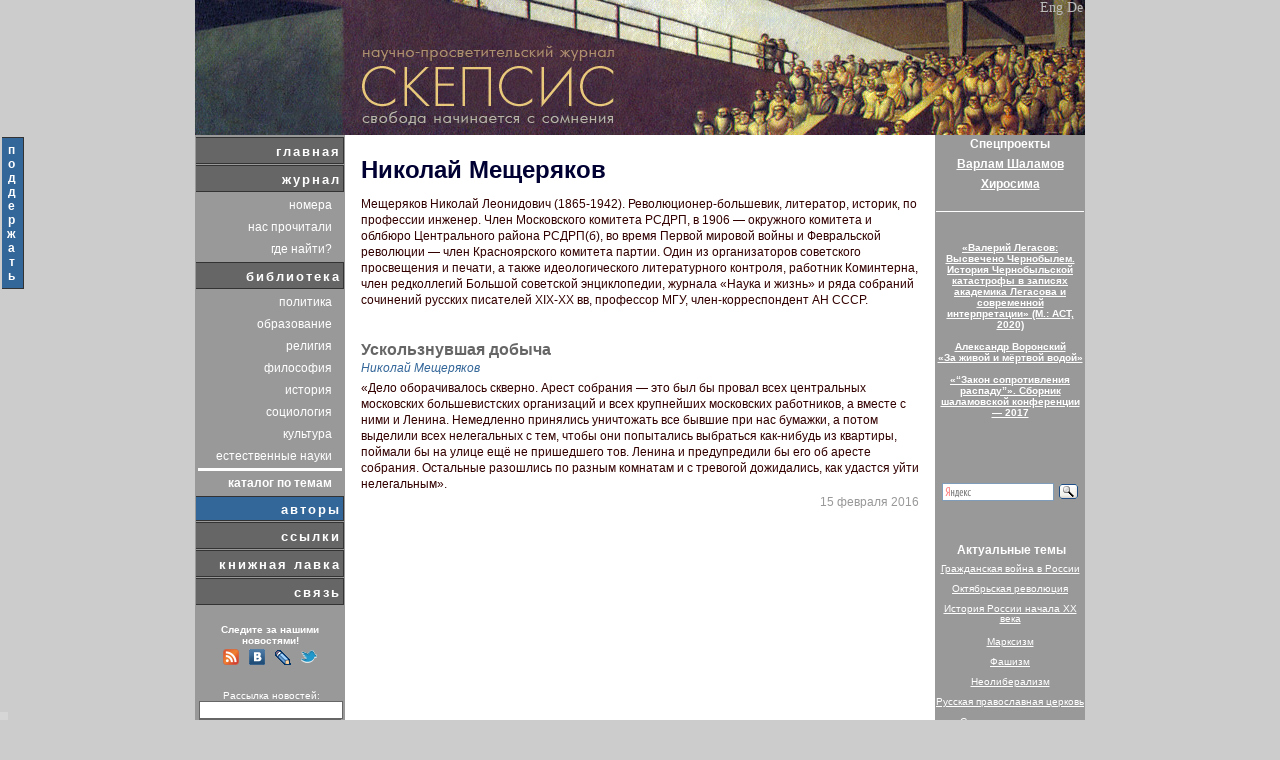

--- FILE ---
content_type: text/html; charset=cp1251
request_url: https://scepsis.net/authors/id_1074.html
body_size: 5565
content:
<!DOCTYPE html PUBLIC "-//W3C//DTD XHTML 1.0 Transitional//EN" "http://www.w3.org/TR/xhtml1/DTD/xhtml1-transitional.dtd">
<html xmlns="http://www.w3.org/1999/xhtml">
<head>
<meta http-equiv="Content-Type" content="text/html; charset=windows-1251" />
<meta name="description" content="Николай Мещеряков"/>
<meta name="keywords" content="Николай, Мещеряков"/>
<link rel="alternate" type="application/rss+xml" title="RSS" href="/news/feed.xml" /><link rel="image_src" href="/images/link_rel.jpg" /><link rel="shortcut icon" href="/favicon.png" type="image/png"><title>Николай Мещеряков</title>
<link href="/css/style.css?1" rel="stylesheet" type="text/css" />
    <link rel="stylesheet" media="screen" href="/lights/christmaslights.css" />
    <script type="text/javascript" src="/lights/soundmanager2-nodebug-jsmin.js"></script>
    <script type="text/javascript" src="/lights/yahoo-dom-event.js"></script>
    <script type="text/javascript" src="/lights/christmaslights.js"></script>
    <script type="text/javascript">
        var urlBase = '/lights/';
        soundManager.url = '/lights/';
    </script>

</head>


<!--
<body>
 <div id="lights">
 </div>
-->

<div class="donate" style='position:fixed; top:135px; margin:auto; z-index:100000; width:25px; '><table><tr><td class="menu1s" style='padding: 5px; text-align: center; width: 15px; font-size: 12px;'><a class="menu2" style='font-size: 12px;' href="/news/support.html?left">п<br />о<br />д<br />д<br />е<br />р<br />ж<br />а<br />т<br />ь</a></td></tr></table></div>
<div align="center">
            <table cellpadding="0" cellspacing="0" class="main" >
<!-- ===================================         HEADER: START =================================== -->
                <tr id="header">
                    <td>
                        <table  cellpadding="0" title="«Скепсис» &mdash; научно-просветительский журнал: Свобода начинается с сомнения." cellspacing="0" class="head">
                            <tr>
                                <td class="english">
    						  		<a href="/eng/" title="english version">Eng</a>&nbsp;<a href="/de/" title="deutsch version">De</a>
                                </td>
                            </tr>
                        </table>
                    </td>
                </tr>
<!-- ===================================         HEARER: END   =================================== -->
                <tr>
                    <td><!-- base  -->
                        <table cellspacing="0" cellpadding="0"> <!-- main int -->
                            <tr>


                                <td class="left">
                                    <table cellspacing="0" cellpadding="0"> <!-- lefte  -->
                                        
<!-- ===================================         MENU: START   =================================== -->
                                            <tr><td class="menucolumn">
                                                <table cellspacing="1" class="menu1h" cellpadding="0"><tr><td class="menu1">
            <a href="/"  class="menu1">главная</a>
                                                        </td>
                                                    </tr><tr><td class="menu1">
            <a href="/journal/"  class="menu1">журнал</a>
                                                        </td>
                                                    </tr>
                                                    <tr><!-- magazmenu  -->
                                                        <td>
                                                            <table class="menu2">
                                                                <tr>
                                                                    <td class="menu2">
                                                                        <a href="/journal/" class="menu2">номера</a>
                                                                    </td>
                                                                 </tr>
                                                                <tr>
                                                                    <td class="menu2">
                                                                        <a href="/journal/theyhavereadus/" class="menu2">нас прочитали</a>
                                                                    </td>
                                                                 </tr>
                                                                <tr>
                                                                    <td class="menu2">
                                                                        <a href="/journal/where/" class="menu2">где найти?</a>
                                                                    </td>
                                                                 </tr>
                                                            </table>
                                                        </td>
                                                    </tr><!-- magazmenue  --><tr><td class="menu1">
            <a href="/library/page1/"  class="menu1">библиотека</a>
                                                        </td>
                                                    </tr>
                                                    <tr><!-- magazmenu  -->
                                                        <td>
                                                            <table class="menu2">
                                                                <tr>
                                                                    <td class="menu2">
                                                                        <a href="/library/politics/page1/" class="menu2">политика</a>
                                                                    </td>
                                                                 </tr>
                                                                <tr>
                                                                    <td class="menu2">
                                                                        <a href="/library/education/page1/" class="menu2">образование</a>
                                                                    </td>
                                                                 </tr>
                                                                <tr>
                                                                    <td class="menu2">
                                                                        <a href="/library/religion/page1/" class="menu2">религия</a>
                                                                    </td>
                                                                 </tr>
                                                                <tr>
                                                                    <td class="menu2">
                                                                        <a href="/library/philosophy/page1/" class="menu2">философия</a>
                                                                    </td>
                                                                 </tr>
                                                                <tr>
                                                                    <td class="menu2">
                                                                        <a href="/library/history/page1/" class="menu2">история</a>
                                                                    </td>
                                                                 </tr>
                                                                <tr>
                                                                    <td class="menu2">
                                                                        <a href="/library/sociology/page1/" class="menu2">социология</a>
                                                                    </td>
                                                                 </tr>
                                                                <tr>
                                                                    <td class="menu2">
                                                                        <a href="/library/culture/page1/" class="menu2">культура</a>
                                                                    </td>
                                                                 </tr>
                                                                <tr>
                                                                    <td class="menu2">
                                                                        <a href="/library/nature/page1/" class="menu2">естественные науки</a>
                                                                    </td>
                                                                 </tr><tr><td bgcolor="white" height="1"></td></tr>
                                                                <tr>
                                                                    <td class="menu2">
                                                                        <a href="/tags/" class="menu2"><b>каталог по темам</b></a>
                                                                    </td>
                                                                 </tr>
                                                            </table>
                                                        </td>
                                                    </tr><!-- magazmenue  --><tr><td class="menu1s"><a href="/authors/" class="menu1s">авторы</a>
                                                        </td>
                                                    </tr><tr><td class="menu1">
            <a href="/links/"  class="menu1">ссылки</a>
                                                        </td>
                                                    </tr><tr><td class="menu1">
            <a href="/distribution/"  class="menu1">книжная лавка</a>
                                                        </td>
                                                    </tr><tr><td class="menu1">
            <a href="/feedback/"  class="menu1">связь</a>
                                                        </td>
                                                    </tr>
                                                </table>
                                            </td>
                                        </tr>
<!-- ===================================         MENU: END     =================================== --><tr><td>&nbsp;</td></tr>                    <tr><td class="searchword" style='text-align: center;'><b>Следите за нашими новостями!</b><br /></td></tr>
                                                    

                                                    <tr>
   													    <td align="center" class="rss" style="padding-top: 0px;">
                                                            <noindex>
                                                                <a href="http://scepsis.net/news/feed.xml"><img style="border: 0; margin: 3px;" src="/images/soc_rss.png"/></a>
                                                                <a href="http://vk.com/public36399069"><img style="border: 0; margin: 3px;" src="/images/soc_vk.png"/></a>
                                                                <a href="http://syndicated.livejournal.com/scepsis_ru/"><img style="border: 0; margin: 3px;" src="/images/soc_lj.png"/></a>
                                                                <a href="http://twitter.com/scepsis_ru"><img style="border: 0; margin: 3px;" src="/images/soc_twi.png"/></a>
                                                            </noindex>
			                                            </td>
			                                        </tr>

    <tr><td>&nbsp;</td></tr>
 	 											<tr>                                       
                                       <td>


			                                     <form method="post" action="/subscribe/">
                                                    <input type="hidden" name="action" value="1"/>
                                                <table cellpadding="0" cellspacing="0"  class="subscribe">			                                         

                                                    <tr>
    												                 <td class="searchword" style='text-align: center;'>
    													              Рассылка новостей:
    												                 </td>
  												                </tr>
                                                    <tr>
                                                       <td class="subscribe2"> 
                                                           <input type="text" name="id_mail" size="9" />
                                                       </td>
                                                    </tr>
                                                    <tr>
                                                       <td class="subscribe"> 
                                                           <input type="submit" name="find" value="Подписаться" />
			                                              </td>
                                                    </tr>
													
                                                </table>
                                              </form>                                       
                                       </td>
                                    </tr>                                       
<tr><td>&nbsp;</td></tr>
                                    <tr id="orphusbox">                                   
                                       <td><span>
<noindex>
Наш сайт подключен к <a href="http://dklab.ru/chicken/nablas/24.html">Orphus</a>. <br />
Если вы заметили опечатку, выделите слово и нажмите <b>Ctrl+Enter</b>. Спасибо!
</noindex>
</span>

                                       </td>
                                    </tr>
<tr><td>&nbsp;</td></tr>
                                    </table><!-- lefte  -->
                                </td>
         
	<!-- ===================================      NEWS: START      =================================== -->
											<td class="mainpage">
												<div>
													<table class="content">
	    												<tr>
	    												    <td>
													            <h1 class="authglobal">Николай Мещеряков</h1>
													        </td>
													    </tr>                                                    <tr>
	                                                        <td>
	                                                            Мещеряков Николай Леонидович (1865-1942). Революционер-большевик, литератор, историк, по профессии инженер. Член Московского комитета РСДРП, в 1906 — окружного комитета и облбюро Центрального района РСДРП(б), во время Первой мировой войны и Февральской революции — член Красноярского комитета партии. Один из организаторов советского просвещения и печати, а также идеологического литературного контроля, работник Коминтерна, член редколлегий Большой советской энциклопедии, журнала «Наука и жизнь» и ряда собраний сочинений русских писателей XIX-XX вв, профессор МГУ, член-корреспондент АН СССР.    
	                                                        </td>
	                                                    </tr>
	
	                                                    <tr>
	                                                        <td>
	                                                            <br />
	                                                        </td>
	                                                    </tr>
                                                        <tr>
                                                            <td class="title">
                                                                <a class="title" href="/library/id_3732.html">Ускользнувшая добыча</a>
                                                            </td>
                                                        </tr>
                                                        <tr>
                                                            <td class="author">
                                                                <span class="author">Николай Мещеряков</span>
                                                            </td>
                                                        </tr>
                                                        <tr>
                                                            <td class="description">
                                                                 «Дело оборачивалось скверно. Арест собрания — это был бы провал всех центральных московских большевистских организаций и всех крупнейших московских работников, а вместе с ними и Ленина. Немедленно принялись уничтожать все бывшие при нас бумажки, а потом выделили всех нелегальных с тем, чтобы они попытались выбраться как-нибудь из квартиры, поймали бы на улице ещё не пришедшего тов. Ленина и предупредили бы его об аресте собрания. Остальные разошлись по разным комнатам и с тревогой дожидались, как удастся уйти нелегальным».
                                                            </td>
                                                        </tr>
                                                        <tr>
                                                            <td class="datetime">
                                                                <sub class="datetime">15 февраля 2016</sub>
                                                            </td>
                                                        </tr>
	                                                </table>
												</div>
										    </td>
	<!-- ===================================      NEWS: END        =================================== -->

                                <td class="left">
                                    <table cellspacing="1px" cellpadding="0" style='margin-top: 1px;'> <!-- lefte  -->

<tr><td style="color:#FFFFFF;font-size:12px;font-weight:bold;text-align:center;padding-bottom:5px;">Спецпроекты</td></tr>
<tr><td style="margin-top: 10px; padding-bottom:5px; text-align: center"><a class="linkproj" target="_blank" href="http://shalamov.ru">Варлам Шаламов</a><br/></td></tr>
<tr><td style="margin-top: 10px; text-align: center"><a class="linkproj" target="_blank" href="http://hirosima.scepsis.ru">Хиросима</a></td></tr>
<tr><td>&nbsp;</td></tr><tr><td bgcolor="white" height="1" width="150px"></td></tr><tr><td>&nbsp;</td></tr>
<tr>                                           
                                            <td style="padding-top: 10px;" class="help">
                                                <a class="taglink" href="/library/id_3931.html">«Валерий Легасов: Высвечено Чернобылем. История Чернобыльской катастрофы в записях академика Легасова и современной интерпретации» (М.: АСТ, 2020)</a>
                                            </td>
                                        </tr>

	<tr>                                           
                                            <td style="padding-top: 10px;" class="help">
                                                <a class="taglink" href="/news/voronskiy.html">Александр Воронский<br />«За живой и мёртвой водой»</a>
                                            </td>
                                        </tr>
<tr>
                                            <td style="padding-top: 10px;" class="help">
                                                <a class="taglink" href="https://shalamov.ru/events/117/">«“Закон сопротивления распаду”». Сборник шаламовской конференции — 2017</a>
                                            </td>
 </tr>
<tr><td>&nbsp;</td></tr><tr><td>&nbsp;</td></tr><tr>
                                        </tr><tr><td>&nbsp;</td></tr>
<!-- ===================================      SEARCH: START    =================================== -->
  									<tr>
    									<td>
    										<table cellspacing="0" cellpadding="0">


 	 											<tr>
                                       <td>
    <div class="ya-site-form ya-site-form_inited_no" onclick="return {'bg': 'transparent', 'publicname': '\u041f\u043e\u0438\u0441\u043a \u043f\u043e \u0421\u043a\u0435\u043f\u0441\u0438\u0441\u0443', 'target': '_self', 'language': 'ru', 'suggest': false, 'tld': 'ru', 'site_suggest': false, 'action': '/search/search2.php', 'webopt': false, 'fontsize': 12, 'arrow': false, 'fg': '#000000', 'searchid': '2076566', 'logo': 'rb', 'websearch': false, 'type': 3}"><form action="https://yandex.ru/sitesearch" method="get" target="_self"><input type="hidden" name="searchid" value="2076566" /><input type="hidden" name="l10n" value="ru" /><input type="hidden" name="reqenc" value="" /><input type="text" name="text" value="" /><input type="submit" value="Найти" /></form></div><style type="text/css">.ya-page_js_yes .ya-site-form_inited_no { display: none; }</style><script type="text/javascript">(function(w,d,c){var s=d.createElement('script'),h=d.getElementsByTagName('script')[0],e=d.documentElement;(' '+e.className+' ').indexOf(' ya-page_js_yes ')===-1&&(e.className+=' ya-page_js_yes');s.type='text/javascript';s.async=true;s.charset='utf-8';s.src=(d.location.protocol==='https:'?'https:':'http:')+'//site.yandex.net/v2.0/js/all.js';h.parentNode.insertBefore(s,h);(w[c]||(w[c]=[])).push(function(){Ya.Site.Form.init()})})(window,document,'yandex_site_callbacks');</script>
                                       </td>
                                    </tr>

                                  </table>
										</td>
  									</tr>
<!-- ===================================      SEARCH: END    =================================== -->

<tr><td>&nbsp;</td></tr>
                                        <tr>
                                            <td>
                                                <ul class="taglist">
                                                    <li  class="taglistcaption">Актуальные темы</li>
     <li  class="taglist"><a class="taglink" href="/tags/id_68.html">Гражданская война в России
</a></li><li  class="taglist"><a class="taglink" href="/tags/id_67.html">Октябрьская революция
</a></li><li  class="taglist"><a class="taglink" href="/tags/id_46.html">История России начала XX века
</a></li><li  class="taglist"><a class="taglink" href="/tags/id_30.html">Марксизм
</a></li><li  class="taglist"><a class="taglink" href="/tags/id_31.html">Фашизм
</a></li><li  class="taglist"><a class="taglink" href="/tags/id_88.html">Неолиберализм
</a></li><li  class="taglist"><a class="taglink" href="/tags/id_109.html">Русская православная церковь
</a></li><li  class="taglist"><a class="taglink" href="/tags/id_85.html">Сталин и сталинизм
</a></li><li  class="taglist"><a class="taglink" href="/tags/id_112.html">История советского периода (1917—1991)
</a></li><li  class="taglist"><a class="taglink" href="/tags/id_25.html">Лженаука
</a></li>
                                                </ul>
                                            </td>
                                        </tr><tr><td>&nbsp;</td></tr>
                                    </table><!-- lefte  -->
                                </td>
         
                            </tr>
                        </table><!-- basee  -->
                    </td>
                </tr>
<!-- ===================================      FOOTER: START    =================================== -->
               <tr id="footer">
                    <td>

<script type="text/javascript" src="/orphus/orphus.js"></script>
<noindex>
<a href="http://orphus.ru" id="orphus" target="_blank"><img alt="Orphus system" src="/orphus/orphus.gif" border="0" width="88" height="31" />
</a>
</noindex>
					  Все права на материалы сайта принадлежат редакции журнала «Скепсис». Копирование публикаций приветствуется при наличии гиперссылки на <a href="http://scepsis.net/">scepsis.net</a> и гиперссылки на страницу заимствуемой публикации; коммерческое использование возможно только после согласования с Наш e-mail:&nbsp;<img border="0" src="/images/inbox_small.gif" style="padding-bottom: 2px; vertical-align: middle;" title="Включите отображение картинок для того, чтобы увидеть редакционный имейл." alt="Включите отображение картинок для того, чтобы увидеть редакционный имейл." />
					  
                                                       
                    </td>
                </tr>
                
<!-- ===================================      FOOTER: END      =================================== -->
            </table><!-- maine  -->
</div>

<script src="https://www.google-analytics.com/urchin.js" type="text/javascript">
</script>
<script type="text/javascript">
_uacct = "UA-276949-1";
_uOsr[21]="yandex"; _uOkw[21]="text";
_uOsr[22]="rambler"; _uOkw[22]="words";
_uOsr[23]="aport"; _uOkw[23]="r";
_uOsr[24]="webalta"; _uOkw[24]="q";
_uOsr[25]="nigma"; _uOkw[25]="q";

urchinTracker();
</script>
<!-- TIMEG: 0.0087728500366211 --><!-- updated 2 --><!-- 7.4.33 --></body>
</html>		